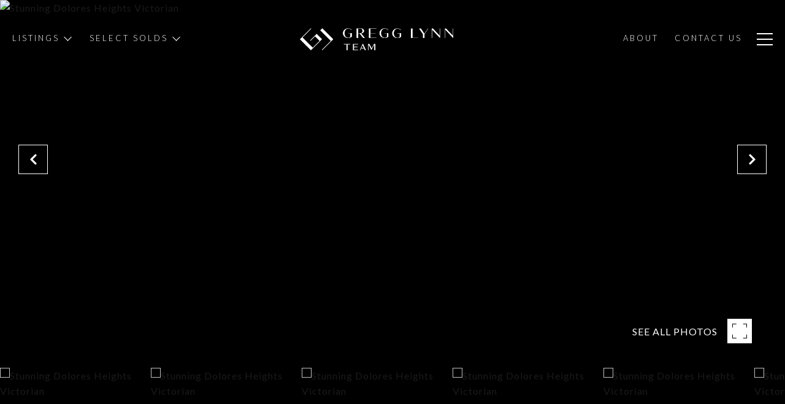

--- FILE ---
content_type: text/html; charset=utf-8
request_url: https://bss.luxurypresence.com/buttons/googleOneTap?companyId=3a615030-5f53-46b5-878c-0a7e969e241a&websiteId=59bf1f88-ec78-4b15-9cd5-974046eddd74&pageId=af897741-fdb2-4455-97c6-15fd0e3837cc&sourceUrl=https%3A%2F%2Fgregglynn.com%2Fproperties%2F572-liberty-street-san-francisco-ca-94114-483315&pageMeta=%7B%22sourceResource%22%3A%22properties%22%2C%22pageElementId%22%3A%22c9ec7e2f-e912-4c42-9a62-570903972125%22%2C%22pageQueryVariables%22%3A%7B%22property%22%3A%7B%22id%22%3A%22c9ec7e2f-e912-4c42-9a62-570903972125%22%7D%2C%22properties%22%3A%7B%22relatedNeighborhoodPropertyId%22%3A%22c9ec7e2f-e912-4c42-9a62-570903972125%22%2C%22sort%22%3A%22salesPrice%22%7D%2C%22neighborhood%22%3A%7B%7D%2C%22pressReleases%22%3A%7B%22propertyId%22%3A%22c9ec7e2f-e912-4c42-9a62-570903972125%22%7D%7D%7D
body_size: 2849
content:
<style>
  html, body {margin: 0; padding: 0;}
</style>
<script src="https://accounts.google.com/gsi/client" async defer></script>
<script>
const parseURL = (url) => {
    const a = document.createElement('a');
    a.href = url;
    return a.origin;
}

const login = (token, provider, source)  => {
  const origin = (window.location != window.parent.location)
    ? parseURL(document.referrer)
    : window.location.origin;  
  const xhr = new XMLHttpRequest();
  xhr.responseType = 'json';
  xhr.onreadystatechange = function() {
    if (xhr.readyState === 4) {
      const response = xhr.response;
      const msg = {
        event: response.status,
        provider: provider,
        source: source,
        token: token
      }
      window.parent.postMessage(msg, origin);
    }
  }
  xhr.withCredentials = true;
  xhr.open('POST', `${origin}/api/v1/auth/login`, true);
  xhr.setRequestHeader("Content-Type", "application/json;charset=UTF-8");
  xhr.send(JSON.stringify({
    token,
    provider,
    source,
    websiteId: '59bf1f88-ec78-4b15-9cd5-974046eddd74',
    companyId: '3a615030-5f53-46b5-878c-0a7e969e241a',
    pageId: 'af897741-fdb2-4455-97c6-15fd0e3837cc',
    sourceUrl: 'https://gregglynn.com/properties/572-liberty-street-san-francisco-ca-94114-483315',
    pageMeta: '{"sourceResource":"properties","pageElementId":"c9ec7e2f-e912-4c42-9a62-570903972125","pageQueryVariables":{"property":{"id":"c9ec7e2f-e912-4c42-9a62-570903972125"},"properties":{"relatedNeighborhoodPropertyId":"c9ec7e2f-e912-4c42-9a62-570903972125","sort":"salesPrice"},"neighborhood":{},"pressReleases":{"propertyId":"c9ec7e2f-e912-4c42-9a62-570903972125"}}}',
    utm: '',
    referrer: ''
  }));
}

function getExpirationCookie(expiresInMiliseconds) {
  const tomorrow  = new Date(Date.now() + expiresInMiliseconds); // The Date object returns today's timestamp
  return `gregglynn.com-SID=true; expires=${tomorrow.toUTCString()}; path=/; Secure; SameSite=None`;
}

function handleCredentialResponse(response) {
  document.cookie = getExpirationCookie(24 * 60 * 60 * 1000); // 1 day
  login(response.credential, 'GOOGLE', 'GOOGLE_SIGN_ON');
}

function handleClose() {
  const msg = {
    event: 'cancel',
    provider: 'GOOGLE',
    source: 'GOOGLE_SIGN_ON'
  }
  const origin = (window.location != window.parent.location)
    ? parseURL(document.referrer)
    : window.location.origin;
  window.parent.postMessage(msg, origin);
  document.cookie = getExpirationCookie(2 * 60 * 60 * 1000); // 2 hours
}

</script>
<div id="g_id_onload"
  data-client_id="673515100752-7s6f6j0qab4skl22cjpp7eirb2rjmfcg.apps.googleusercontent.com"
  data-callback="handleCredentialResponse"
  data-intermediate_iframe_close_callback="handleClose"
  data-state_cookie_domain = "gregglynn.com"
  data-allowed_parent_origin="https://gregglynn.com"
  data-skip_prompt_cookie="gregglynn.com-SID"
  data-cancel_on_tap_outside="false"
></div>